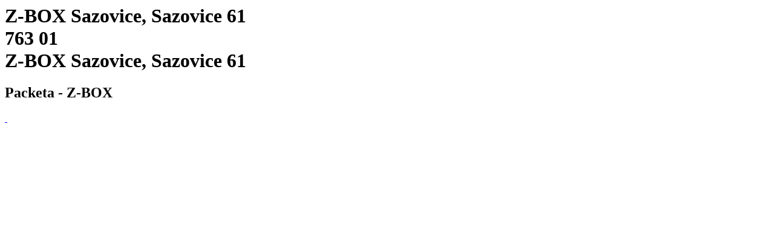

--- FILE ---
content_type: text/html; charset=utf-8
request_url: https://www.packeta.de/pick-up-points/z-box-sazovice-sazovice-61
body_size: 2817
content:

    <html>
      <html lang="de-DE">
      <head>
        <title>Z-BOX Sazovice, Sazovice 61 | Abgabestelle - 
		    Packeta</title>
        <meta data-n-head="ssr" charset="utf-8">
        <meta data-n-head="ssr" name="viewport" content="width=device-width,initial-scale=1">
        <link data-n-head="ssr" rel="icon" type="image/x-icon" href="/favicon.ico">
        <link data-n-head="ssr" rel="icon" type="image/svg+xml" href="/favicon.svg">
        <link data-n-head="ssr" rel="preconnect" href="https://fonts.gstatic.com" crossorigin="true">
        <link data-n-head="ssr" rel="canonical" href="https://www.packeta.de/pick-up-points/z-box-sazovice-sazovice-61" crossorigin="true">
        <meta data-n-head="ssr" data-hid="description" name="description" content="Die Z-BOX befindet sich in der Feuerwache.">
        <meta data-n-head="ssr" data-hid="twitter:title" name="twitter:title"
            content="Z-BOX Sazovice, Sazovice 61 | Abgabestelle - 
		    Packeta">
        <meta data-n-head="ssr" data-hid="twitter:description" name="twitter:description"
            content="Die Z-BOX befindet sich in der Feuerwache.">
        <meta data-n-head="ssr" data-hid="twitter:image" name="twitter:image"
            content="https://a.storyblok.com/f/107914/463x347/1f38e5f220/ilustrace-package-delivery.png">
        <meta data-n-head="ssr" data-hid="og:title" property="og:title"
            content="Z-BOX Sazovice, Sazovice 61 | Abgabestelle - 
		    Packeta">
        <meta data-n-head="ssr" data-hid="og:description" property="og:description" content="Die Z-BOX befindet sich in der Feuerwache.">
        <meta data-n-head="ssr" data-hid="og:image" property="og:image"
            content="https://a.storyblok.com/f/107914/463x347/1f38e5f220/ilustrace-package-delivery.png">
        <meta data-n-head="ssr" data-hid="og:image:secure_url" property="og:image:secure_url"
            content="https://a.storyblok.com/f/107914/463x347/1f38e5f220/ilustrace-package-delivery.png">
        <meta data-n-head="ssr" data-hid="i18n-og" property="og:locale" content="de-DE">
      </head>
      <body>
        <h1 class="h5">
          Z-BOX Sazovice, Sazovice 61<br>
          763 01<br>
          Z-BOX Sazovice, Sazovice 61
        </h1>
        <h2>Packeta - Z-BOX</h2><div data-v-67a9146b="" class="gallery"><a data-v-67a9146b="" href="https://files.packeta.com/points/normal/point_11494_a9e704acbf3e.jpg" target="_blank" class="gallery-item">
      <img data-v-67a9146b="" src="https://files.packeta.com/points/thumb/point_11494_a9e704acbf3e.jpg" alt="" class="img-fluid image"></a><a data-v-67a9146b="" href="https://files.packeta.com/points/normal/point_11494_6a50fa544b95.jpg" target="_blank" class="gallery-item">
      <img data-v-67a9146b="" src="https://files.packeta.com/points/thumb/point_11494_6a50fa544b95.jpg" alt="" class="img-fluid image"></a></div><div></div></div>
      </body>
    </html>
  